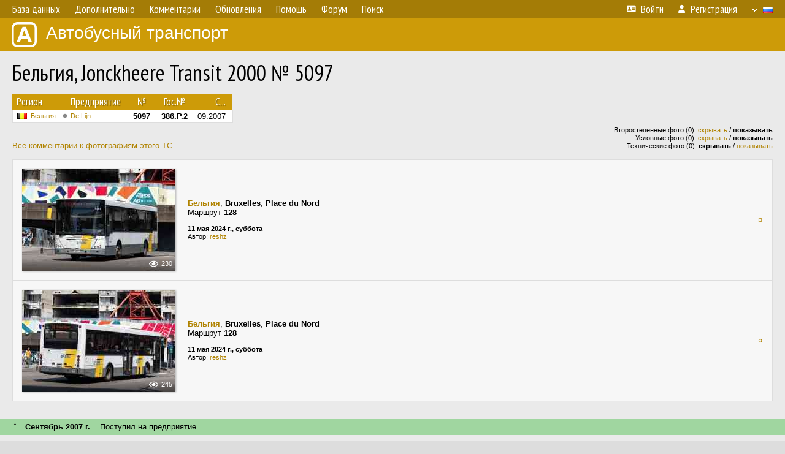

--- FILE ---
content_type: text/html; charset=utf-8
request_url: https://www.google.com/recaptcha/api2/aframe
body_size: 267
content:
<!DOCTYPE HTML><html><head><meta http-equiv="content-type" content="text/html; charset=UTF-8"></head><body><script nonce="2eu1nbLwzTbekIxlCkn8hQ">/** Anti-fraud and anti-abuse applications only. See google.com/recaptcha */ try{var clients={'sodar':'https://pagead2.googlesyndication.com/pagead/sodar?'};window.addEventListener("message",function(a){try{if(a.source===window.parent){var b=JSON.parse(a.data);var c=clients[b['id']];if(c){var d=document.createElement('img');d.src=c+b['params']+'&rc='+(localStorage.getItem("rc::a")?sessionStorage.getItem("rc::b"):"");window.document.body.appendChild(d);sessionStorage.setItem("rc::e",parseInt(sessionStorage.getItem("rc::e")||0)+1);localStorage.setItem("rc::h",'1769050267534');}}}catch(b){}});window.parent.postMessage("_grecaptcha_ready", "*");}catch(b){}</script></body></html>